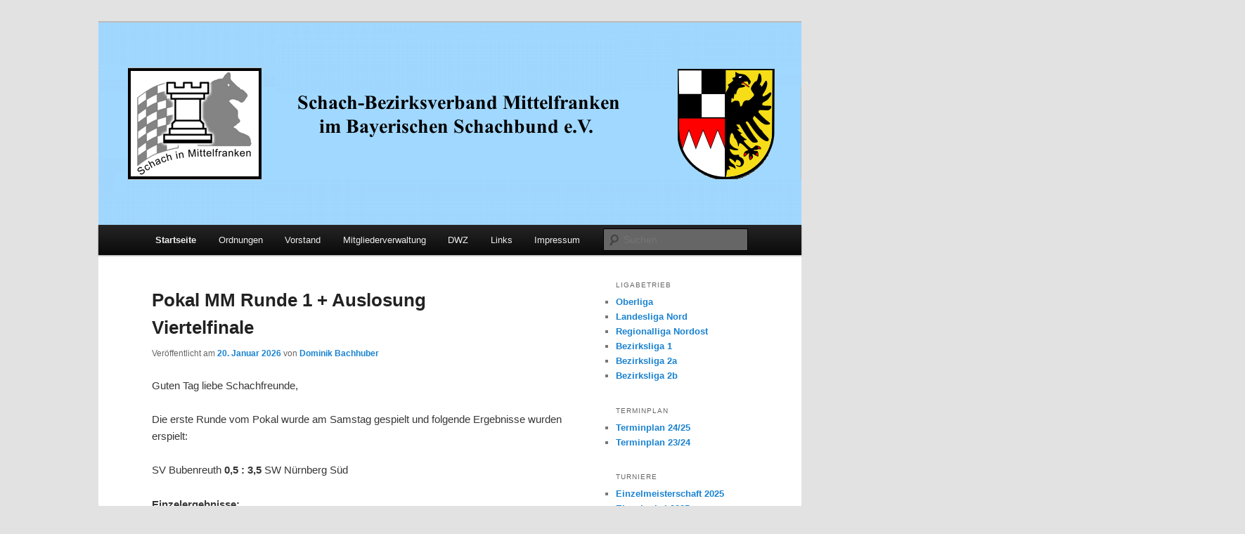

--- FILE ---
content_type: text/html; charset=UTF-8
request_url: http://schachbezirk-mittelfranken.de/
body_size: 16747
content:
<!DOCTYPE html>
<html lang="de">
<head>
<meta charset="UTF-8" />
<meta name="viewport" content="width=device-width, initial-scale=1.0" />
<title>
Schachbezirk Mittelfranken | &#8230; im Bayerischen Schachund e.V.	</title>
<link rel="profile" href="https://gmpg.org/xfn/11" />
<link rel="stylesheet" type="text/css" media="all" href="http://schachbezirk-mittelfranken.de/wp-content/themes/twentyeleven/style.css?ver=20251202" />
<link rel="pingback" href="http://schachbezirk-mittelfranken.de/xmlrpc.php">
<meta name='robots' content='max-image-preview:large' />
<link rel="alternate" type="application/rss+xml" title="Schachbezirk Mittelfranken &raquo; Feed" href="http://schachbezirk-mittelfranken.de/?feed=rss2" />
<link rel="alternate" type="application/rss+xml" title="Schachbezirk Mittelfranken &raquo; Kommentar-Feed" href="http://schachbezirk-mittelfranken.de/?feed=comments-rss2" />
<style id='wp-img-auto-sizes-contain-inline-css' type='text/css'>
img:is([sizes=auto i],[sizes^="auto," i]){contain-intrinsic-size:3000px 1500px}
/*# sourceURL=wp-img-auto-sizes-contain-inline-css */
</style>
<style id='wp-emoji-styles-inline-css' type='text/css'>

	img.wp-smiley, img.emoji {
		display: inline !important;
		border: none !important;
		box-shadow: none !important;
		height: 1em !important;
		width: 1em !important;
		margin: 0 0.07em !important;
		vertical-align: -0.1em !important;
		background: none !important;
		padding: 0 !important;
	}
/*# sourceURL=wp-emoji-styles-inline-css */
</style>
<style id='wp-block-library-inline-css' type='text/css'>
:root{--wp-block-synced-color:#7a00df;--wp-block-synced-color--rgb:122,0,223;--wp-bound-block-color:var(--wp-block-synced-color);--wp-editor-canvas-background:#ddd;--wp-admin-theme-color:#007cba;--wp-admin-theme-color--rgb:0,124,186;--wp-admin-theme-color-darker-10:#006ba1;--wp-admin-theme-color-darker-10--rgb:0,107,160.5;--wp-admin-theme-color-darker-20:#005a87;--wp-admin-theme-color-darker-20--rgb:0,90,135;--wp-admin-border-width-focus:2px}@media (min-resolution:192dpi){:root{--wp-admin-border-width-focus:1.5px}}.wp-element-button{cursor:pointer}:root .has-very-light-gray-background-color{background-color:#eee}:root .has-very-dark-gray-background-color{background-color:#313131}:root .has-very-light-gray-color{color:#eee}:root .has-very-dark-gray-color{color:#313131}:root .has-vivid-green-cyan-to-vivid-cyan-blue-gradient-background{background:linear-gradient(135deg,#00d084,#0693e3)}:root .has-purple-crush-gradient-background{background:linear-gradient(135deg,#34e2e4,#4721fb 50%,#ab1dfe)}:root .has-hazy-dawn-gradient-background{background:linear-gradient(135deg,#faaca8,#dad0ec)}:root .has-subdued-olive-gradient-background{background:linear-gradient(135deg,#fafae1,#67a671)}:root .has-atomic-cream-gradient-background{background:linear-gradient(135deg,#fdd79a,#004a59)}:root .has-nightshade-gradient-background{background:linear-gradient(135deg,#330968,#31cdcf)}:root .has-midnight-gradient-background{background:linear-gradient(135deg,#020381,#2874fc)}:root{--wp--preset--font-size--normal:16px;--wp--preset--font-size--huge:42px}.has-regular-font-size{font-size:1em}.has-larger-font-size{font-size:2.625em}.has-normal-font-size{font-size:var(--wp--preset--font-size--normal)}.has-huge-font-size{font-size:var(--wp--preset--font-size--huge)}.has-text-align-center{text-align:center}.has-text-align-left{text-align:left}.has-text-align-right{text-align:right}.has-fit-text{white-space:nowrap!important}#end-resizable-editor-section{display:none}.aligncenter{clear:both}.items-justified-left{justify-content:flex-start}.items-justified-center{justify-content:center}.items-justified-right{justify-content:flex-end}.items-justified-space-between{justify-content:space-between}.screen-reader-text{border:0;clip-path:inset(50%);height:1px;margin:-1px;overflow:hidden;padding:0;position:absolute;width:1px;word-wrap:normal!important}.screen-reader-text:focus{background-color:#ddd;clip-path:none;color:#444;display:block;font-size:1em;height:auto;left:5px;line-height:normal;padding:15px 23px 14px;text-decoration:none;top:5px;width:auto;z-index:100000}html :where(.has-border-color){border-style:solid}html :where([style*=border-top-color]){border-top-style:solid}html :where([style*=border-right-color]){border-right-style:solid}html :where([style*=border-bottom-color]){border-bottom-style:solid}html :where([style*=border-left-color]){border-left-style:solid}html :where([style*=border-width]){border-style:solid}html :where([style*=border-top-width]){border-top-style:solid}html :where([style*=border-right-width]){border-right-style:solid}html :where([style*=border-bottom-width]){border-bottom-style:solid}html :where([style*=border-left-width]){border-left-style:solid}html :where(img[class*=wp-image-]){height:auto;max-width:100%}:where(figure){margin:0 0 1em}html :where(.is-position-sticky){--wp-admin--admin-bar--position-offset:var(--wp-admin--admin-bar--height,0px)}@media screen and (max-width:600px){html :where(.is-position-sticky){--wp-admin--admin-bar--position-offset:0px}}

/*# sourceURL=wp-block-library-inline-css */
</style><style id='global-styles-inline-css' type='text/css'>
:root{--wp--preset--aspect-ratio--square: 1;--wp--preset--aspect-ratio--4-3: 4/3;--wp--preset--aspect-ratio--3-4: 3/4;--wp--preset--aspect-ratio--3-2: 3/2;--wp--preset--aspect-ratio--2-3: 2/3;--wp--preset--aspect-ratio--16-9: 16/9;--wp--preset--aspect-ratio--9-16: 9/16;--wp--preset--color--black: #000;--wp--preset--color--cyan-bluish-gray: #abb8c3;--wp--preset--color--white: #fff;--wp--preset--color--pale-pink: #f78da7;--wp--preset--color--vivid-red: #cf2e2e;--wp--preset--color--luminous-vivid-orange: #ff6900;--wp--preset--color--luminous-vivid-amber: #fcb900;--wp--preset--color--light-green-cyan: #7bdcb5;--wp--preset--color--vivid-green-cyan: #00d084;--wp--preset--color--pale-cyan-blue: #8ed1fc;--wp--preset--color--vivid-cyan-blue: #0693e3;--wp--preset--color--vivid-purple: #9b51e0;--wp--preset--color--blue: #1982d1;--wp--preset--color--dark-gray: #373737;--wp--preset--color--medium-gray: #666;--wp--preset--color--light-gray: #e2e2e2;--wp--preset--gradient--vivid-cyan-blue-to-vivid-purple: linear-gradient(135deg,rgb(6,147,227) 0%,rgb(155,81,224) 100%);--wp--preset--gradient--light-green-cyan-to-vivid-green-cyan: linear-gradient(135deg,rgb(122,220,180) 0%,rgb(0,208,130) 100%);--wp--preset--gradient--luminous-vivid-amber-to-luminous-vivid-orange: linear-gradient(135deg,rgb(252,185,0) 0%,rgb(255,105,0) 100%);--wp--preset--gradient--luminous-vivid-orange-to-vivid-red: linear-gradient(135deg,rgb(255,105,0) 0%,rgb(207,46,46) 100%);--wp--preset--gradient--very-light-gray-to-cyan-bluish-gray: linear-gradient(135deg,rgb(238,238,238) 0%,rgb(169,184,195) 100%);--wp--preset--gradient--cool-to-warm-spectrum: linear-gradient(135deg,rgb(74,234,220) 0%,rgb(151,120,209) 20%,rgb(207,42,186) 40%,rgb(238,44,130) 60%,rgb(251,105,98) 80%,rgb(254,248,76) 100%);--wp--preset--gradient--blush-light-purple: linear-gradient(135deg,rgb(255,206,236) 0%,rgb(152,150,240) 100%);--wp--preset--gradient--blush-bordeaux: linear-gradient(135deg,rgb(254,205,165) 0%,rgb(254,45,45) 50%,rgb(107,0,62) 100%);--wp--preset--gradient--luminous-dusk: linear-gradient(135deg,rgb(255,203,112) 0%,rgb(199,81,192) 50%,rgb(65,88,208) 100%);--wp--preset--gradient--pale-ocean: linear-gradient(135deg,rgb(255,245,203) 0%,rgb(182,227,212) 50%,rgb(51,167,181) 100%);--wp--preset--gradient--electric-grass: linear-gradient(135deg,rgb(202,248,128) 0%,rgb(113,206,126) 100%);--wp--preset--gradient--midnight: linear-gradient(135deg,rgb(2,3,129) 0%,rgb(40,116,252) 100%);--wp--preset--font-size--small: 13px;--wp--preset--font-size--medium: 20px;--wp--preset--font-size--large: 36px;--wp--preset--font-size--x-large: 42px;--wp--preset--spacing--20: 0.44rem;--wp--preset--spacing--30: 0.67rem;--wp--preset--spacing--40: 1rem;--wp--preset--spacing--50: 1.5rem;--wp--preset--spacing--60: 2.25rem;--wp--preset--spacing--70: 3.38rem;--wp--preset--spacing--80: 5.06rem;--wp--preset--shadow--natural: 6px 6px 9px rgba(0, 0, 0, 0.2);--wp--preset--shadow--deep: 12px 12px 50px rgba(0, 0, 0, 0.4);--wp--preset--shadow--sharp: 6px 6px 0px rgba(0, 0, 0, 0.2);--wp--preset--shadow--outlined: 6px 6px 0px -3px rgb(255, 255, 255), 6px 6px rgb(0, 0, 0);--wp--preset--shadow--crisp: 6px 6px 0px rgb(0, 0, 0);}:where(.is-layout-flex){gap: 0.5em;}:where(.is-layout-grid){gap: 0.5em;}body .is-layout-flex{display: flex;}.is-layout-flex{flex-wrap: wrap;align-items: center;}.is-layout-flex > :is(*, div){margin: 0;}body .is-layout-grid{display: grid;}.is-layout-grid > :is(*, div){margin: 0;}:where(.wp-block-columns.is-layout-flex){gap: 2em;}:where(.wp-block-columns.is-layout-grid){gap: 2em;}:where(.wp-block-post-template.is-layout-flex){gap: 1.25em;}:where(.wp-block-post-template.is-layout-grid){gap: 1.25em;}.has-black-color{color: var(--wp--preset--color--black) !important;}.has-cyan-bluish-gray-color{color: var(--wp--preset--color--cyan-bluish-gray) !important;}.has-white-color{color: var(--wp--preset--color--white) !important;}.has-pale-pink-color{color: var(--wp--preset--color--pale-pink) !important;}.has-vivid-red-color{color: var(--wp--preset--color--vivid-red) !important;}.has-luminous-vivid-orange-color{color: var(--wp--preset--color--luminous-vivid-orange) !important;}.has-luminous-vivid-amber-color{color: var(--wp--preset--color--luminous-vivid-amber) !important;}.has-light-green-cyan-color{color: var(--wp--preset--color--light-green-cyan) !important;}.has-vivid-green-cyan-color{color: var(--wp--preset--color--vivid-green-cyan) !important;}.has-pale-cyan-blue-color{color: var(--wp--preset--color--pale-cyan-blue) !important;}.has-vivid-cyan-blue-color{color: var(--wp--preset--color--vivid-cyan-blue) !important;}.has-vivid-purple-color{color: var(--wp--preset--color--vivid-purple) !important;}.has-black-background-color{background-color: var(--wp--preset--color--black) !important;}.has-cyan-bluish-gray-background-color{background-color: var(--wp--preset--color--cyan-bluish-gray) !important;}.has-white-background-color{background-color: var(--wp--preset--color--white) !important;}.has-pale-pink-background-color{background-color: var(--wp--preset--color--pale-pink) !important;}.has-vivid-red-background-color{background-color: var(--wp--preset--color--vivid-red) !important;}.has-luminous-vivid-orange-background-color{background-color: var(--wp--preset--color--luminous-vivid-orange) !important;}.has-luminous-vivid-amber-background-color{background-color: var(--wp--preset--color--luminous-vivid-amber) !important;}.has-light-green-cyan-background-color{background-color: var(--wp--preset--color--light-green-cyan) !important;}.has-vivid-green-cyan-background-color{background-color: var(--wp--preset--color--vivid-green-cyan) !important;}.has-pale-cyan-blue-background-color{background-color: var(--wp--preset--color--pale-cyan-blue) !important;}.has-vivid-cyan-blue-background-color{background-color: var(--wp--preset--color--vivid-cyan-blue) !important;}.has-vivid-purple-background-color{background-color: var(--wp--preset--color--vivid-purple) !important;}.has-black-border-color{border-color: var(--wp--preset--color--black) !important;}.has-cyan-bluish-gray-border-color{border-color: var(--wp--preset--color--cyan-bluish-gray) !important;}.has-white-border-color{border-color: var(--wp--preset--color--white) !important;}.has-pale-pink-border-color{border-color: var(--wp--preset--color--pale-pink) !important;}.has-vivid-red-border-color{border-color: var(--wp--preset--color--vivid-red) !important;}.has-luminous-vivid-orange-border-color{border-color: var(--wp--preset--color--luminous-vivid-orange) !important;}.has-luminous-vivid-amber-border-color{border-color: var(--wp--preset--color--luminous-vivid-amber) !important;}.has-light-green-cyan-border-color{border-color: var(--wp--preset--color--light-green-cyan) !important;}.has-vivid-green-cyan-border-color{border-color: var(--wp--preset--color--vivid-green-cyan) !important;}.has-pale-cyan-blue-border-color{border-color: var(--wp--preset--color--pale-cyan-blue) !important;}.has-vivid-cyan-blue-border-color{border-color: var(--wp--preset--color--vivid-cyan-blue) !important;}.has-vivid-purple-border-color{border-color: var(--wp--preset--color--vivid-purple) !important;}.has-vivid-cyan-blue-to-vivid-purple-gradient-background{background: var(--wp--preset--gradient--vivid-cyan-blue-to-vivid-purple) !important;}.has-light-green-cyan-to-vivid-green-cyan-gradient-background{background: var(--wp--preset--gradient--light-green-cyan-to-vivid-green-cyan) !important;}.has-luminous-vivid-amber-to-luminous-vivid-orange-gradient-background{background: var(--wp--preset--gradient--luminous-vivid-amber-to-luminous-vivid-orange) !important;}.has-luminous-vivid-orange-to-vivid-red-gradient-background{background: var(--wp--preset--gradient--luminous-vivid-orange-to-vivid-red) !important;}.has-very-light-gray-to-cyan-bluish-gray-gradient-background{background: var(--wp--preset--gradient--very-light-gray-to-cyan-bluish-gray) !important;}.has-cool-to-warm-spectrum-gradient-background{background: var(--wp--preset--gradient--cool-to-warm-spectrum) !important;}.has-blush-light-purple-gradient-background{background: var(--wp--preset--gradient--blush-light-purple) !important;}.has-blush-bordeaux-gradient-background{background: var(--wp--preset--gradient--blush-bordeaux) !important;}.has-luminous-dusk-gradient-background{background: var(--wp--preset--gradient--luminous-dusk) !important;}.has-pale-ocean-gradient-background{background: var(--wp--preset--gradient--pale-ocean) !important;}.has-electric-grass-gradient-background{background: var(--wp--preset--gradient--electric-grass) !important;}.has-midnight-gradient-background{background: var(--wp--preset--gradient--midnight) !important;}.has-small-font-size{font-size: var(--wp--preset--font-size--small) !important;}.has-medium-font-size{font-size: var(--wp--preset--font-size--medium) !important;}.has-large-font-size{font-size: var(--wp--preset--font-size--large) !important;}.has-x-large-font-size{font-size: var(--wp--preset--font-size--x-large) !important;}
/*# sourceURL=global-styles-inline-css */
</style>

<style id='classic-theme-styles-inline-css' type='text/css'>
/*! This file is auto-generated */
.wp-block-button__link{color:#fff;background-color:#32373c;border-radius:9999px;box-shadow:none;text-decoration:none;padding:calc(.667em + 2px) calc(1.333em + 2px);font-size:1.125em}.wp-block-file__button{background:#32373c;color:#fff;text-decoration:none}
/*# sourceURL=/wp-includes/css/classic-themes.min.css */
</style>
<link rel='stylesheet' id='twentyeleven-block-style-css' href='http://schachbezirk-mittelfranken.de/wp-content/themes/twentyeleven/blocks.css?ver=20240703' type='text/css' media='all' />
<link rel="https://api.w.org/" href="http://schachbezirk-mittelfranken.de/index.php?rest_route=/" /><link rel="EditURI" type="application/rsd+xml" title="RSD" href="http://schachbezirk-mittelfranken.de/xmlrpc.php?rsd" />
<meta name="generator" content="WordPress 6.9" />
		<style type="text/css" id="twentyeleven-header-css">
				#site-title,
		#site-description {
			position: absolute;
			clip-path: inset(50%);
		}
				</style>
		</head>

<body class="home blog wp-embed-responsive wp-theme-twentyeleven two-column right-sidebar">
<div class="skip-link"><a class="assistive-text" href="#content">Zum primären Inhalt springen</a></div><div class="skip-link"><a class="assistive-text" href="#secondary">Zum sekundären Inhalt springen</a></div><div id="page" class="hfeed">
	<header id="branding">
			<hgroup>
									<h1 id="site-title"><span><a href="http://schachbezirk-mittelfranken.de/" rel="home" aria-current="page">Schachbezirk Mittelfranken</a></span></h1>
										<h2 id="site-description">&#8230; im Bayerischen Schachund e.V.</h2>
							</hgroup>

						<a href="http://schachbezirk-mittelfranken.de/" rel="home" aria-current="page">
				<img src="http://schachbezirk-mittelfranken.de/wp-content/uploads/2015/02/Mfr-Balken-logo2015C.png" width="1000" height="288" alt="Schachbezirk Mittelfranken" srcset="http://schachbezirk-mittelfranken.de/wp-content/uploads/2015/02/Mfr-Balken-logo2015C.png 1000w, http://schachbezirk-mittelfranken.de/wp-content/uploads/2015/02/Mfr-Balken-logo2015C-300x86.png 300w, http://schachbezirk-mittelfranken.de/wp-content/uploads/2015/02/Mfr-Balken-logo2015C-500x144.png 500w" sizes="(max-width: 1000px) 100vw, 1000px" decoding="async" fetchpriority="high" />			</a>
			
						<div class="only-search with-image">
					<form method="get" id="searchform" action="http://schachbezirk-mittelfranken.de/">
		<label for="s" class="assistive-text">Suchen</label>
		<input type="text" class="field" name="s" id="s" placeholder="Suchen" />
		<input type="submit" class="submit" name="submit" id="searchsubmit" value="Suchen" />
	</form>
			</div>
				
			<nav id="access">
				<h3 class="assistive-text">Hauptmenü</h3>
				<div class="menu-obennavi-container"><ul id="menu-obennavi" class="menu"><li id="menu-item-432" class="menu-item menu-item-type-custom menu-item-object-custom current-menu-item current_page_item menu-item-home menu-item-432"><a href="http://schachbezirk-mittelfranken.de/" aria-current="page">Startseite</a></li>
<li id="menu-item-460" class="menu-item menu-item-type-post_type menu-item-object-page menu-item-460"><a href="http://schachbezirk-mittelfranken.de/?page_id=456">Ordnungen</a></li>
<li id="menu-item-461" class="menu-item menu-item-type-post_type menu-item-object-page menu-item-461"><a href="http://schachbezirk-mittelfranken.de/?page_id=442">Vorstand</a></li>
<li id="menu-item-462" class="menu-item menu-item-type-post_type menu-item-object-page menu-item-462"><a href="http://schachbezirk-mittelfranken.de/?page_id=350">Mitgliederverwaltung</a></li>
<li id="menu-item-463" class="menu-item menu-item-type-post_type menu-item-object-page menu-item-463"><a href="http://schachbezirk-mittelfranken.de/?page_id=439">DWZ</a></li>
<li id="menu-item-464" class="menu-item menu-item-type-post_type menu-item-object-page menu-item-464"><a href="http://schachbezirk-mittelfranken.de/?page_id=447">Links</a></li>
<li id="menu-item-465" class="menu-item menu-item-type-post_type menu-item-object-page menu-item-465"><a href="http://schachbezirk-mittelfranken.de/?page_id=436">Impressum</a></li>
</ul></div>			</nav><!-- #access -->
	</header><!-- #branding -->


	<div id="main">

		<div id="primary">
			<div id="content" role="main">

			
							<nav id="nav-above">
				<h3 class="assistive-text">Beitragsnavigation</h3>
									<div class="nav-previous"><a href="http://schachbezirk-mittelfranken.de/?paged=2" ><span class="meta-nav">&larr;</span> Ältere Beiträge</a></div>
				
							</nav><!-- #nav-above -->
			
				
					
	<article id="post-7910" class="post-7910 post type-post status-publish format-standard hentry category-allgemein">
		<header class="entry-header">
						<h1 class="entry-title"><a href="http://schachbezirk-mittelfranken.de/?p=7910" rel="bookmark">Pokal MM Runde 1 + Auslosung Viertelfinale</a></h1>
			
						<div class="entry-meta">
				<span class="sep">Veröffentlicht am </span><a href="http://schachbezirk-mittelfranken.de/?p=7910" title="12:00" rel="bookmark"><time class="entry-date" datetime="2026-01-20T12:00:00+00:00">20. Januar 2026</time></a><span class="by-author"> <span class="sep"> von </span> <span class="author vcard"><a class="url fn n" href="http://schachbezirk-mittelfranken.de/?author=19" title="Alle Beiträge von Dominik Bachhuber anzeigen" rel="author">Dominik Bachhuber</a></span></span>			</div><!-- .entry-meta -->
			
					</header><!-- .entry-header -->

				<div class="entry-content">
			<p>Guten Tag liebe Schachfreunde,</p>
<p>Die erste Runde vom Pokal wurde am Samstag gespielt und folgende Ergebnisse wurden erspielt:</p>
<p>SV Bubenreuth <strong>0,5 : 3,5</strong> SW Nürnberg Süd</p>
<p><strong>Einzelergebnisse:</strong><br />
Handl, Johannes &#8211; Ratushnyi, Viktor <strong>0-1</strong><br />
Dr. Löllmann, Heiner &#8211; Saathoff, Richard <strong>0,5-0,5</strong><br />
Ackermann, Klaus &#8211; Kanweski, Josef <strong>0-1</strong><br />
Bobzin, Johannes &#8211; Luther, Helmut <strong>0-1</strong></p>
<p>Spvgg Zabo-Eintracht <strong>0,5 : 3,5</strong> SC Noris Tarrasch Nürnberg</p>
<p><strong>Einzelergebnisse:</strong><br />
Engel, David &#8211; Mohylnyi, Stepan <strong>0-1</strong><br />
Brenner, Christian &#8211; Lemba, Albert <strong>0-1</strong><br />
Schlötterer, Hermann &#8211; Deschler, Arne <strong>0-1</strong><br />
Wittmann, Paul &#8211; Himonakis, Michael <strong>0,5-0,5</strong></p>
<p>SG Fürth <strong>3 : 1</strong> SK Nürnberg 1911</p>
<p><strong>Einzelergebnisse:</strong><br />
Bildt, Maximilian &#8211; Papst, Arthur <strong>1-0</strong><br />
Rosenboom, Niko &#8211; Duong, Ba Duc <strong>1-0</strong><br />
Eber, Fabian &#8211; Scherich, Anton <strong>0-1</strong><br />
Gewandow, Narek &#8211; Cervenca, Juraj <strong>1-0</strong></p>
<p>&nbsp;</p>
<p>Somit stehen nun alle 8 Teilnehmer für das Viertelfinale am 28.02.2026 fest und hier die Paarungen, die per Los ermittelt wurden:</p>
<p>SC Uttenreuth : SG Fürth</p>
<p>SC Postbauer-Heng : SC Noris-Tarrasch</p>
<p>SC JÄKLECHEMIE : SK Schwanstetten</p>
<p>SW Nürnberg Süd : SC Heideck-Hilpoltstein</p>
<p>Der Spielort ist zum aktuellen Zeitpunkt noch nicht bekannt &#8211; aber ich will ihn bis Ende dieser Woche noch verkünden! Info folgt 🙂</p>
<p>Beste Grüße,<br />
Dominik Bachhuber<br />
1. Spielleiter Mittelfranken</p>
					</div><!-- .entry-content -->
		
		<footer class="entry-meta">
			
										<span class="cat-links">
					<span class="entry-utility-prep entry-utility-prep-cat-links">Veröffentlicht unter</span> <a href="http://schachbezirk-mittelfranken.de/?cat=1" rel="category">Allgemein</a>			</span>
							
										
			
					</footer><!-- .entry-meta -->
	</article><!-- #post-7910 -->

				
					
	<article id="post-7903" class="post-7903 post type-post status-publish format-standard hentry category-allgemein">
		<header class="entry-header">
						<h1 class="entry-title"><a href="http://schachbezirk-mittelfranken.de/?p=7903" rel="bookmark">Mittelfränkischer Einzelpokal (Ausschreibung)</a></h1>
			
						<div class="entry-meta">
				<span class="sep">Veröffentlicht am </span><a href="http://schachbezirk-mittelfranken.de/?p=7903" title="10:24" rel="bookmark"><time class="entry-date" datetime="2026-01-20T10:24:02+00:00">20. Januar 2026</time></a><span class="by-author"> <span class="sep"> von </span> <span class="author vcard"><a class="url fn n" href="http://schachbezirk-mittelfranken.de/?author=18" title="Alle Beiträge von Wolfgang Fiedler anzeigen" rel="author">Wolfgang Fiedler</a></span></span>			</div><!-- .entry-meta -->
			
					</header><!-- .entry-header -->

				<div class="entry-content">
			<p>Hallo zusammen, alle die gerne Dähnepokal spielen wollen können sich ab sofort anmelden bei fiedlerw@t-online.de.<br />
Name, Vorname, Verein, Mail und Telefon.</p>
<p><strong>Termin: Anmeldung bis 31.01.2026</strong></p>
<p>Mitspielen dürfen alle in Mittefranken gemeldete Spieler und Spielerinnen, je nach Teilnehmerzahl lose ich am 1. Februar die erste Runde aus.</p>
<p><strong>Modi:  Zeit 90/30/30<br />
KO System Sieger kommt weiter,<br />
wenn remis Blitz 3min/2sek bis zur Entscheidung</strong></p>
<p>Wolfgang Fiedler</p>
<p>(2. Bezirksspielleiter)</p>
<p>&nbsp;</p>
<p>&nbsp;</p>
					</div><!-- .entry-content -->
		
		<footer class="entry-meta">
			
										<span class="cat-links">
					<span class="entry-utility-prep entry-utility-prep-cat-links">Veröffentlicht unter</span> <a href="http://schachbezirk-mittelfranken.de/?cat=1" rel="category">Allgemein</a>			</span>
							
										
			
					</footer><!-- .entry-meta -->
	</article><!-- #post-7903 -->

				
					
	<article id="post-7900" class="post-7900 post type-post status-publish format-standard hentry category-allgemein">
		<header class="entry-header">
						<h1 class="entry-title"><a href="http://schachbezirk-mittelfranken.de/?p=7900" rel="bookmark">Termininput 2.Spielleiter</a></h1>
			
						<div class="entry-meta">
				<span class="sep">Veröffentlicht am </span><a href="http://schachbezirk-mittelfranken.de/?p=7900" title="09:54" rel="bookmark"><time class="entry-date" datetime="2026-01-20T09:54:12+00:00">20. Januar 2026</time></a><span class="by-author"> <span class="sep"> von </span> <span class="author vcard"><a class="url fn n" href="http://schachbezirk-mittelfranken.de/?author=18" title="Alle Beiträge von Wolfgang Fiedler anzeigen" rel="author">Wolfgang Fiedler</a></span></span>			</div><!-- .entry-meta -->
			
					</header><!-- .entry-header -->

				<div class="entry-content">
			<p><a href="http://schachbezirk-mittelfranken.de/wp-content/uploads/2026/01/260112_Bezirk.xlsx">260112_Bezirk</a></p>
<table width="732">
<tbody>
<tr>
<td width="183">was</td>
<td width="183">wo</td>
<td width="183">mfr</td>
<td width="183">bay</td>
</tr>
<tr>
<td>Dähnepokal Einzel</td>
<td>beliebig, Anmeldung 31.01</td>
<td>Start 01.02.2026</td>
<td width="183">25.07.2025  (EM)                                                                                                                                                                                                                                                                                                                       26.07. (MS)</td>
</tr>
<tr>
<td>Blitz EM</td>
<td>SW Nbg Süd</td>
<td>31.03.2025</td>
<td>19.04.2026</td>
</tr>
<tr>
<td>Blitz MM</td>
<td>Erlangen-Uttenreuth</td>
<td>07.03.2026</td>
<td>15.03.2026</td>
</tr>
<tr>
<td>Schnellschach EM</td>
<td>SW Nürnberg Süd</td>
<td>09.05.2026</td>
<td width="183">16.05/17.05.2026                                                                                              Dinkelsbühl</td>
</tr>
<tr>
<td>Schnellschach MM</td>
<td>Erlangen-Uttenreuth</td>
<td>19.09.2026</td>
<td>26.09/27.09.2026</td>
</tr>
</tbody>
</table>
					</div><!-- .entry-content -->
		
		<footer class="entry-meta">
			
										<span class="cat-links">
					<span class="entry-utility-prep entry-utility-prep-cat-links">Veröffentlicht unter</span> <a href="http://schachbezirk-mittelfranken.de/?cat=1" rel="category">Allgemein</a>			</span>
							
										
			
					</footer><!-- .entry-meta -->
	</article><!-- #post-7900 -->

				
					
	<article id="post-7888" class="post-7888 post type-post status-publish format-standard hentry category-allgemein">
		<header class="entry-header">
						<h1 class="entry-title"><a href="http://schachbezirk-mittelfranken.de/?p=7888" rel="bookmark">Ausschreibung Pokal MM &#8211; Auslosung Runde 1</a></h1>
			
						<div class="entry-meta">
				<span class="sep">Veröffentlicht am </span><a href="http://schachbezirk-mittelfranken.de/?p=7888" title="16:32" rel="bookmark"><time class="entry-date" datetime="2025-12-14T16:32:10+00:00">14. Dezember 2025</time></a><span class="by-author"> <span class="sep"> von </span> <span class="author vcard"><a class="url fn n" href="http://schachbezirk-mittelfranken.de/?author=19" title="Alle Beiträge von Dominik Bachhuber anzeigen" rel="author">Dominik Bachhuber</a></span></span>			</div><!-- .entry-meta -->
			
					</header><!-- .entry-header -->

				<div class="entry-content">
			<p>Guten Tag liebe Schachfreunde!</p>
<p>&nbsp;</p>
<p>Hier seht ihr die Ausschreibung zur Pokal MM 2025/26:</p>
<p><a href="http://schachbezirk-mittelfranken.de/wp-content/uploads/2025/12/Ausschreibung-Pokal-MM-2025-2026.pdf">Ausschreibung Pokal MM 2025-2026</a></p>
<p>Bitte meldet euch bis zum 10.01.2026 <a href="mailto:dbachhuber93@gmail.com?subject=Anmeldung%20Pokal%20MM%202025/26&amp;body=Hallo%20Dominik,%0A%0AVereinsname:%0AMannschaftsf%C3%BChrer:%0ASpiellokal:%0AAusrichtung%20am%2028.02.2026:">auf elektronischem Weg</a> bei mir an!<br />
Ich freue mich auf große Beteiligung!</p>
<p>Folgende Mannschaften haben sich bei mir angemeldet:</p>
<p>SC Uttenreuth<br />
SC JÄKLECHEMIE Talente Franken e.V.<br />
SG Fürth<br />
SC Postbauer-Heng<br />
SV Bubenreuth<br />
SK Schwanstetten 79 e.V.<br />
Spvgg Zabo-Eintracht<br />
SW Nürnberg Süd<br />
SC Heideck Hilpoltstein<br />
SK Nürnberg 1911<br />
SC Noris Tarrasch Nürnberg</p>
<p>Damit haben wir sogar 11 Mannschaften, die sich für den Pokal angemeldet haben!<br />
Vielen Dank schonmal für die gute Beteiligung 🙂</p>
<p>Für das Viertel + Halbfinale am 28.02.2026 können sich jedoch nur 8 Mannschaften qualifizieren.<br />
Nach einem entsprechenden Losentscheid (die bestplatzierten Mannschaften aus dem Vorjahr erhalten spielfrei, wenn möglich) ergeben sich folgende Paarungen für die 1. Runde am 17.01.2026:</p>
<p>SC Uttenreuth : spielfrei<br />
SC Postbauer-Heng : spielfrei<br />
SC JÄKLECHEMIE Talente Franken e.V. : spielfrei<br />
SC Heideck-Hilpoltstein : spielfrei<br />
SK Schwanstetten : spielfrei</p>
<p>SV Bubenreuth : SW Nürnberg Süd</p>
<p>Spvgg Zabo-Eintracht : SC Noris Tarrasch Nürnberg</p>
<p>SG Fürth : SK Nürnberg 1911</p>
<p>&nbsp;</p>
<p>Es erfolgen Mails an die betreffenden Mannschaften!<br />
Ich wünsche allen Mannschaften viel Erfolg und einen fairen Spielverlauf!</p>
<p>&nbsp;</p>
<p>Beste Grüße,<br />
Dominik Bachhuber<br />
1. Spielleiter Mittelfranken</p>
					</div><!-- .entry-content -->
		
		<footer class="entry-meta">
			
										<span class="cat-links">
					<span class="entry-utility-prep entry-utility-prep-cat-links">Veröffentlicht unter</span> <a href="http://schachbezirk-mittelfranken.de/?cat=1" rel="category">Allgemein</a>			</span>
							
										
			
					</footer><!-- .entry-meta -->
	</article><!-- #post-7888 -->

				
					
	<article id="post-7884" class="post-7884 post type-post status-publish format-standard hentry category-allgemein">
		<header class="entry-header">
						<h1 class="entry-title"><a href="http://schachbezirk-mittelfranken.de/?p=7884" rel="bookmark">Senioreninput für den Terminkalender 2026</a></h1>
			
						<div class="entry-meta">
				<span class="sep">Veröffentlicht am </span><a href="http://schachbezirk-mittelfranken.de/?p=7884" title="10:41" rel="bookmark"><time class="entry-date" datetime="2025-12-13T10:41:48+00:00">13. Dezember 2025</time></a><span class="by-author"> <span class="sep"> von </span> <span class="author vcard"><a class="url fn n" href="http://schachbezirk-mittelfranken.de/?author=18" title="Alle Beiträge von Wolfgang Fiedler anzeigen" rel="author">Wolfgang Fiedler</a></span></span>			</div><!-- .entry-meta -->
			
					</header><!-- .entry-header -->

				<div class="entry-content">
			<p>Binzer Seniorenfrühling 2026, Binz zu kalt im Winter, jetzt den Frühling an der Ostsee genießen.  <strong>11.04 bis 19.04.2026</strong></p>
<p><a href="http://schachbezirk-mittelfranken.de/wp-content/uploads/2025/12/AS_Binzer-Fruehling2026.pdf">AS_Binzer Frühling2026</a></p>
<p>Onlineanmeldung hier:   <a href="https://xn--1-binzer-seniorenfrhling-2026-3bd.schachwofi.de/">https://xn--1-binzer-seniorenfrhling-2026-3bd.schachwofi.de/</a></p>
<p>______________________________________________________________________</p>
<p>Schachfestival Bad Soden Salmünster ab 50 Jahren</p>
<p><strong>11.06 bis 19.06.2026</p>
<p><a href="http://schachbezirk-mittelfranken.de/wp-content/uploads/2025/12/260611_0619__Ue65Nest_Bad-Soden-2026.pdf">260611_0619__Ü65Nest_Bad Soden 2026</a></p>
<p>chess-results:  <a href="https://s2.chess-results.com/tnr1296917.aspx?lan=0&amp;SNode=S0">https://s2.chess-results.com/tnr1296917.aspx?lan=0&amp;SNode=S0</a></strong></p>
<p>______________________________________________________________________</p>
<p>Schachfestival Bad Herrenalb 2026 (Baden-Württembergische Sen EM)</p>
<p><strong>26.06. bis 04.07.2026</p>
<p><a href="http://schachbezirk-mittelfranken.de/wp-content/uploads/2025/12/ASBadHerrenalb-2026.pdf">ASBadHerrenalb 2026</a></p>
<p>Onlineanmledung hier:<br />
<a href="https://staging-y.hosting209415.ae95a.netcup.net/BadHerrenalb2026/">https://staging-y.hosting209415.ae95a.netcup.net/BadHerrenalb2026/</a></strong></p>
<p>_____________________________________________________________________</p>
<p>Schachfestival Arber-Boma 2026  Open / Sen und Breitenschach</p>
<p><strong>01.08. bis 09.08.2026</strong></p>
<p><a href="http://schachbezirk-mittelfranken.de/wp-content/uploads/2025/12/Ausschreibung_Arber_Open_Sen_BST_2026_deutsch.pdf">Ausschreibung_Arber_Open_Sen_BST_2026_deutsch</a></p>
<p>Online Anmeldung hier:<br />
<a href="https://arber-boma-2026.schachwofi.de/">https://arber-boma-2026.schachwofi.de/</a></p>
<p>______________________________________________________________________</p>
<p>Schachfestival Bischofsgrün der einzige Luftkurort in Nordbayern.</p>
<p><strong>29.08. bis 06.09.2026</p>
<p><a href="http://schachbezirk-mittelfranken.de/wp-content/uploads/2025/12/AS-26.08.2026-Bischofsgruen.pdf">AS 26.08.2026 Bischofsgruen</a></p>
<p></strong>chess -results:  <a href="https://s3.chess-results.com/tnr1265023.aspx?lan=0&amp;SNode=S0">https://s3.chess-results.com/tnr1265023.aspx?lan=0&amp;SNode=S0</p>
<p></a>______________________________________________________________________Ü50 Ü60 Ü75 Senioren Schachfestival in Bad Soden Salmünster (Südhessen)<br />
<strong>02.11. bis 10.11.2026</p>
<p><a href="http://schachbezirk-mittelfranken.de/wp-content/uploads/2025/12/261102_BSS_Winter.pdf">261102_BSS_Winter</a></p>
<p></strong>online Anmeldung hier:</p>
<p><a href="https://bss-winter-2026.schachwofi.de/">https://bss-winter-2026.schachwofi.de/</a></p>
<p>___________________________________________________________________</p>
<p><strong>Binz 2026:  26,11, bis 04.12.2026 (IFA HotelBinz)</strong></p>
					</div><!-- .entry-content -->
		
		<footer class="entry-meta">
			
										<span class="cat-links">
					<span class="entry-utility-prep entry-utility-prep-cat-links">Veröffentlicht unter</span> <a href="http://schachbezirk-mittelfranken.de/?cat=1" rel="category">Allgemein</a>			</span>
							
										
			
					</footer><!-- .entry-meta -->
	</article><!-- #post-7884 -->

				
					
	<article id="post-7866" class="post-7866 post type-post status-publish format-standard hentry category-allgemein">
		<header class="entry-header">
						<h1 class="entry-title"><a href="http://schachbezirk-mittelfranken.de/?p=7866" rel="bookmark">SENIOREN: Büsum das einzige Seniorenturnier mit eingebautem Gezeitenwechsel</a></h1>
			
						<div class="entry-meta">
				<span class="sep">Veröffentlicht am </span><a href="http://schachbezirk-mittelfranken.de/?p=7866" title="07:57" rel="bookmark"><time class="entry-date" datetime="2025-10-20T07:57:38+00:00">20. Oktober 2025</time></a><span class="by-author"> <span class="sep"> von </span> <span class="author vcard"><a class="url fn n" href="http://schachbezirk-mittelfranken.de/?author=18" title="Alle Beiträge von Wolfgang Fiedler anzeigen" rel="author">Wolfgang Fiedler</a></span></span>			</div><!-- .entry-meta -->
			
					</header><!-- .entry-header -->

				<div class="entry-content">
			<p>Tatsächlich haben sich doch einige Mittelfranken an die Nordsee begeben und erreichten dort sogar die Preisränge.  Platz 6 für FM Dieter Seyb, CM Schatz Platz 7 und SF Walther durfte sich über Nestorenpreis und Ratingpreis freuen.</p>
<p><a href="http://osem-sh.de/">http://osem-sh.de/</a></p>
<p>&nbsp;</p>
<p><a href="http://schachbezirk-mittelfranken.de/wp-content/uploads/2025/10/IMG_20251010_165701.jpg"><img decoding="async" class="alignnone size-medium wp-image-7871" src="http://schachbezirk-mittelfranken.de/wp-content/uploads/2025/10/IMG_20251010_165701-225x300.jpg" alt="" width="225" height="300" srcset="http://schachbezirk-mittelfranken.de/wp-content/uploads/2025/10/IMG_20251010_165701-225x300.jpg 225w, http://schachbezirk-mittelfranken.de/wp-content/uploads/2025/10/IMG_20251010_165701-768x1024.jpg 768w, http://schachbezirk-mittelfranken.de/wp-content/uploads/2025/10/IMG_20251010_165701-1152x1536.jpg 1152w, http://schachbezirk-mittelfranken.de/wp-content/uploads/2025/10/IMG_20251010_165701-1536x2048.jpg 1536w, http://schachbezirk-mittelfranken.de/wp-content/uploads/2025/10/IMG_20251010_165701.jpg 1798w" sizes="(max-width: 225px) 100vw, 225px" /></a> <a href="http://schachbezirk-mittelfranken.de/wp-content/uploads/2025/10/IMG_20251010_162341.jpg"><img decoding="async" class="alignnone size-medium wp-image-7867" src="http://schachbezirk-mittelfranken.de/wp-content/uploads/2025/10/IMG_20251010_162341-300x225.jpg" alt="" width="300" height="225" srcset="http://schachbezirk-mittelfranken.de/wp-content/uploads/2025/10/IMG_20251010_162341-300x225.jpg 300w, http://schachbezirk-mittelfranken.de/wp-content/uploads/2025/10/IMG_20251010_162341-1024x768.jpg 1024w, http://schachbezirk-mittelfranken.de/wp-content/uploads/2025/10/IMG_20251010_162341-768x576.jpg 768w, http://schachbezirk-mittelfranken.de/wp-content/uploads/2025/10/IMG_20251010_162341-1536x1152.jpg 1536w, http://schachbezirk-mittelfranken.de/wp-content/uploads/2025/10/IMG_20251010_162341-400x300.jpg 400w, http://schachbezirk-mittelfranken.de/wp-content/uploads/2025/10/IMG_20251010_162341.jpg 1996w" sizes="(max-width: 300px) 100vw, 300px" /></a></p>
<p>FM Seyb</p>
<p><a href="http://schachbezirk-mittelfranken.de/wp-content/uploads/2025/10/IMG_20251010_162341.jpg"> </a> <a href="http://schachbezirk-mittelfranken.de/wp-content/uploads/2025/10/CM_Schatz_Platz-7.jpg"><img loading="lazy" decoding="async" class="alignnone size-medium wp-image-7868" src="http://schachbezirk-mittelfranken.de/wp-content/uploads/2025/10/CM_Schatz_Platz-7-225x300.jpg" alt="" width="225" height="300" srcset="http://schachbezirk-mittelfranken.de/wp-content/uploads/2025/10/CM_Schatz_Platz-7-225x300.jpg 225w, http://schachbezirk-mittelfranken.de/wp-content/uploads/2025/10/CM_Schatz_Platz-7-768x1024.jpg 768w, http://schachbezirk-mittelfranken.de/wp-content/uploads/2025/10/CM_Schatz_Platz-7-1152x1536.jpg 1152w, http://schachbezirk-mittelfranken.de/wp-content/uploads/2025/10/CM_Schatz_Platz-7.jpg 1500w" sizes="auto, (max-width: 225px) 100vw, 225px" /></a>  <a href="http://schachbezirk-mittelfranken.de/wp-content/uploads/2025/10/IMG_20251010_164620.jpg"><img loading="lazy" decoding="async" class="alignnone size-medium wp-image-7870" src="http://schachbezirk-mittelfranken.de/wp-content/uploads/2025/10/IMG_20251010_164620-300x225.jpg" alt="" width="300" height="225" srcset="http://schachbezirk-mittelfranken.de/wp-content/uploads/2025/10/IMG_20251010_164620-300x225.jpg 300w, http://schachbezirk-mittelfranken.de/wp-content/uploads/2025/10/IMG_20251010_164620-1024x768.jpg 1024w, http://schachbezirk-mittelfranken.de/wp-content/uploads/2025/10/IMG_20251010_164620-768x576.jpg 768w, http://schachbezirk-mittelfranken.de/wp-content/uploads/2025/10/IMG_20251010_164620-1536x1152.jpg 1536w, http://schachbezirk-mittelfranken.de/wp-content/uploads/2025/10/IMG_20251010_164620-2048x1536.jpg 2048w, http://schachbezirk-mittelfranken.de/wp-content/uploads/2025/10/IMG_20251010_164620-400x300.jpg 400w" sizes="auto, (max-width: 300px) 100vw, 300px" /></a></p>
<p>CM Schatz                                                            SF Walther</p>
<p><a href="http://schachbezirk-mittelfranken.de/wp-content/uploads/2025/10/IMG_20251010_163557.jpg"><img loading="lazy" decoding="async" class="alignnone size-medium wp-image-7869" src="http://schachbezirk-mittelfranken.de/wp-content/uploads/2025/10/IMG_20251010_163557-225x300.jpg" alt="" width="225" height="300" srcset="http://schachbezirk-mittelfranken.de/wp-content/uploads/2025/10/IMG_20251010_163557-225x300.jpg 225w, http://schachbezirk-mittelfranken.de/wp-content/uploads/2025/10/IMG_20251010_163557-768x1024.jpg 768w, http://schachbezirk-mittelfranken.de/wp-content/uploads/2025/10/IMG_20251010_163557-1152x1536.jpg 1152w, http://schachbezirk-mittelfranken.de/wp-content/uploads/2025/10/IMG_20251010_163557-1536x2048.jpg 1536w, http://schachbezirk-mittelfranken.de/wp-content/uploads/2025/10/IMG_20251010_163557.jpg 1653w" sizes="auto, (max-width: 225px) 100vw, 225px" /></a></p>
<p>Fam. Walther</p>
					</div><!-- .entry-content -->
		
		<footer class="entry-meta">
			
										<span class="cat-links">
					<span class="entry-utility-prep entry-utility-prep-cat-links">Veröffentlicht unter</span> <a href="http://schachbezirk-mittelfranken.de/?cat=1" rel="category">Allgemein</a>			</span>
							
										
			
					</footer><!-- .entry-meta -->
	</article><!-- #post-7866 -->

				
					
	<article id="post-7859" class="post-7859 post type-post status-publish format-standard hentry category-allgemein">
		<header class="entry-header">
						<h1 class="entry-title"><a href="http://schachbezirk-mittelfranken.de/?p=7859" rel="bookmark">SENIOREN: Nachtrag Fränkisches Seniorenderby 2025 &#8211; CM Schatz ist Mittelfränkischer Seniorenmeister 2025</a></h1>
			
						<div class="entry-meta">
				<span class="sep">Veröffentlicht am </span><a href="http://schachbezirk-mittelfranken.de/?p=7859" title="07:17" rel="bookmark"><time class="entry-date" datetime="2025-10-20T07:17:55+00:00">20. Oktober 2025</time></a><span class="by-author"> <span class="sep"> von </span> <span class="author vcard"><a class="url fn n" href="http://schachbezirk-mittelfranken.de/?author=18" title="Alle Beiträge von Wolfgang Fiedler anzeigen" rel="author">Wolfgang Fiedler</a></span></span>			</div><!-- .entry-meta -->
			
					</header><!-- .entry-header -->

				<div class="entry-content">
			<p>Zum wiederholten Male spielten die fränkischen Senioren ihre Meister in Bischofsgrün aus.</p>
<div id="attachment_7860" style="width: 310px" class="wp-caption alignnone"><a href="http://schachbezirk-mittelfranken.de/wp-content/uploads/2025/10/Siegerfoto2025_fertig-scaled.jpg"><img loading="lazy" decoding="async" aria-describedby="caption-attachment-7860" class="size-medium wp-image-7860" src="http://schachbezirk-mittelfranken.de/wp-content/uploads/2025/10/Siegerfoto2025_fertig-300x225.jpg" alt="" width="300" height="225" srcset="http://schachbezirk-mittelfranken.de/wp-content/uploads/2025/10/Siegerfoto2025_fertig-300x225.jpg 300w, http://schachbezirk-mittelfranken.de/wp-content/uploads/2025/10/Siegerfoto2025_fertig-1024x768.jpg 1024w, http://schachbezirk-mittelfranken.de/wp-content/uploads/2025/10/Siegerfoto2025_fertig-768x576.jpg 768w, http://schachbezirk-mittelfranken.de/wp-content/uploads/2025/10/Siegerfoto2025_fertig-1536x1152.jpg 1536w, http://schachbezirk-mittelfranken.de/wp-content/uploads/2025/10/Siegerfoto2025_fertig-2048x1536.jpg 2048w, http://schachbezirk-mittelfranken.de/wp-content/uploads/2025/10/Siegerfoto2025_fertig-400x300.jpg 400w" sizes="auto, (max-width: 300px) 100vw, 300px" /></a><p id="caption-attachment-7860" class="wp-caption-text">Siegerfoto 2025</p></div>
<p>Fränkischer Seniorenmeister Karl Johan Laustsen</p>
<p><a href="http://schachbezirk-mittelfranken.de/wp-content/uploads/2025/10/Laustsen.jpg"><img loading="lazy" decoding="async" class="alignnone size-medium wp-image-7861" src="http://schachbezirk-mittelfranken.de/wp-content/uploads/2025/10/Laustsen-225x300.jpg" alt="" width="225" height="300" srcset="http://schachbezirk-mittelfranken.de/wp-content/uploads/2025/10/Laustsen-225x300.jpg 225w, http://schachbezirk-mittelfranken.de/wp-content/uploads/2025/10/Laustsen-768x1024.jpg 768w, http://schachbezirk-mittelfranken.de/wp-content/uploads/2025/10/Laustsen-1152x1536.jpg 1152w, http://schachbezirk-mittelfranken.de/wp-content/uploads/2025/10/Laustsen.jpg 1406w" sizes="auto, (max-width: 225px) 100vw, 225px" /></a></p>
<p>Mittelfränkischer Seniorenmeister 2025 CM Schatz</p>
<p><a href="http://schachbezirk-mittelfranken.de/wp-content/uploads/2025/10/Schatz.jpg"><img loading="lazy" decoding="async" class="alignnone size-medium wp-image-7862" src="http://schachbezirk-mittelfranken.de/wp-content/uploads/2025/10/Schatz-225x300.jpg" alt="" width="225" height="300" srcset="http://schachbezirk-mittelfranken.de/wp-content/uploads/2025/10/Schatz-225x300.jpg 225w, http://schachbezirk-mittelfranken.de/wp-content/uploads/2025/10/Schatz-768x1024.jpg 768w, http://schachbezirk-mittelfranken.de/wp-content/uploads/2025/10/Schatz-1152x1536.jpg 1152w, http://schachbezirk-mittelfranken.de/wp-content/uploads/2025/10/Schatz.jpg 1379w" sizes="auto, (max-width: 225px) 100vw, 225px" /></a></p>
<p>Abschlussbericht und neue Ausschreibung</p>
<p><a href="http://schachbezirk-mittelfranken.de/wp-content/uploads/2025/10/Abschlussbericht-Bischofsgruen2025.pdf">Abschlussbericht Bischofsgruen2025</a></p>
<p><a href="http://schachbezirk-mittelfranken.de/wp-content/uploads/2025/10/AS-26.08.2026-Bischofsgruen.pdf">AS 26.08.2026 Bischofsgruen</a></p>
					</div><!-- .entry-content -->
		
		<footer class="entry-meta">
			
										<span class="cat-links">
					<span class="entry-utility-prep entry-utility-prep-cat-links">Veröffentlicht unter</span> <a href="http://schachbezirk-mittelfranken.de/?cat=1" rel="category">Allgemein</a>			</span>
							
										
			
					</footer><!-- .entry-meta -->
	</article><!-- #post-7859 -->

				
					
	<article id="post-7853" class="post-7853 post type-post status-publish format-standard hentry category-allgemein">
		<header class="entry-header">
						<h1 class="entry-title"><a href="http://schachbezirk-mittelfranken.de/?p=7853" rel="bookmark">SENIOREN: Nachtrag Arberschachfestival 2025</a></h1>
			
						<div class="entry-meta">
				<span class="sep">Veröffentlicht am </span><a href="http://schachbezirk-mittelfranken.de/?p=7853" title="07:10" rel="bookmark"><time class="entry-date" datetime="2025-10-20T07:10:23+00:00">20. Oktober 2025</time></a><span class="by-author"> <span class="sep"> von </span> <span class="author vcard"><a class="url fn n" href="http://schachbezirk-mittelfranken.de/?author=18" title="Alle Beiträge von Wolfgang Fiedler anzeigen" rel="author">Wolfgang Fiedler</a></span></span>			</div><!-- .entry-meta -->
			
					</header><!-- .entry-header -->

				<div class="entry-content">
			<p>Auch diesmal wieder wie jedes Jahr das Schachfestival in Bodenmais. Diesmal ganz im Sinne der Titelträger so setzten sich im Open IM Morawitz und bei den Senioren die Topscorer durch.</p>
<div id="attachment_7856" style="width: 310px" class="wp-caption alignnone"><a href="http://schachbezirk-mittelfranken.de/wp-content/uploads/2025/10/Sieger2025-scaled.jpg"><img loading="lazy" decoding="async" aria-describedby="caption-attachment-7856" class="size-medium wp-image-7856" src="http://schachbezirk-mittelfranken.de/wp-content/uploads/2025/10/Sieger2025-300x225.jpg" alt="" width="300" height="225" srcset="http://schachbezirk-mittelfranken.de/wp-content/uploads/2025/10/Sieger2025-300x225.jpg 300w, http://schachbezirk-mittelfranken.de/wp-content/uploads/2025/10/Sieger2025-1024x768.jpg 1024w, http://schachbezirk-mittelfranken.de/wp-content/uploads/2025/10/Sieger2025-768x576.jpg 768w, http://schachbezirk-mittelfranken.de/wp-content/uploads/2025/10/Sieger2025-1536x1152.jpg 1536w, http://schachbezirk-mittelfranken.de/wp-content/uploads/2025/10/Sieger2025-2048x1536.jpg 2048w, http://schachbezirk-mittelfranken.de/wp-content/uploads/2025/10/Sieger2025-400x300.jpg 400w" sizes="auto, (max-width: 300px) 100vw, 300px" /></a><p id="caption-attachment-7856" class="wp-caption-text">Sieger Open 2025</p></div>
<p><a href="http://schachbezirk-mittelfranken.de/wp-content/uploads/2025/10/SiegerSen2025-scaled.jpg"><img loading="lazy" decoding="async" class="alignnone size-medium wp-image-7857" src="http://schachbezirk-mittelfranken.de/wp-content/uploads/2025/10/SiegerSen2025-300x185.jpg" alt="" width="300" height="185" srcset="http://schachbezirk-mittelfranken.de/wp-content/uploads/2025/10/SiegerSen2025-300x185.jpg 300w, http://schachbezirk-mittelfranken.de/wp-content/uploads/2025/10/SiegerSen2025-1024x630.jpg 1024w, http://schachbezirk-mittelfranken.de/wp-content/uploads/2025/10/SiegerSen2025-768x473.jpg 768w, http://schachbezirk-mittelfranken.de/wp-content/uploads/2025/10/SiegerSen2025-1536x945.jpg 1536w, http://schachbezirk-mittelfranken.de/wp-content/uploads/2025/10/SiegerSen2025-2048x1260.jpg 2048w, http://schachbezirk-mittelfranken.de/wp-content/uploads/2025/10/SiegerSen2025-488x300.jpg 488w" sizes="auto, (max-width: 300px) 100vw, 300px" /></a></p>
<p>&nbsp;</p>
<p><a href="http://schachbezirk-mittelfranken.de/wp-content/uploads/2025/10/250802_Abschlussbericht.pdf">250802_Abschlussbericht</a></p>
<p><a href="http://schachbezirk-mittelfranken.de/wp-content/uploads/2025/10/Ausschreibung_Arber_Open_Sen_BST_2026_deutsch.pdf">Ausschreibung_Arber_Open_Sen_BST_2026_deutsch</a></p>
					</div><!-- .entry-content -->
		
		<footer class="entry-meta">
			
										<span class="cat-links">
					<span class="entry-utility-prep entry-utility-prep-cat-links">Veröffentlicht unter</span> <a href="http://schachbezirk-mittelfranken.de/?cat=1" rel="category">Allgemein</a>			</span>
							
										
			
					</footer><!-- .entry-meta -->
	</article><!-- #post-7853 -->

				
					
	<article id="post-7851" class="post-7851 post type-post status-publish format-standard hentry category-allgemein">
		<header class="entry-header">
						<h1 class="entry-title"><a href="http://schachbezirk-mittelfranken.de/?p=7851" rel="bookmark">DSSAM Dinkelsbühl ein tolles Event mit 250 Spielern direkt vor unserer Haustür</a></h1>
			
						<div class="entry-meta">
				<span class="sep">Veröffentlicht am </span><a href="http://schachbezirk-mittelfranken.de/?p=7851" title="06:51" rel="bookmark"><time class="entry-date" datetime="2025-10-20T06:51:41+00:00">20. Oktober 2025</time></a><span class="by-author"> <span class="sep"> von </span> <span class="author vcard"><a class="url fn n" href="http://schachbezirk-mittelfranken.de/?author=18" title="Alle Beiträge von Wolfgang Fiedler anzeigen" rel="author">Wolfgang Fiedler</a></span></span>			</div><!-- .entry-meta -->
			
					</header><!-- .entry-header -->

				<div class="entry-content">
			<div class="articledetails">
<div class="info">
<h2 class="article_title">DSSAM Dinkelsbühl ein tolles Event mit 250 Spielern direkt vor unserer Haustür</h2>
<p class="details">
</div>
</div>
<p>Grundsätzlich hätte ich gehofft das mehr von uns daran teilnehmen, schließlich kämpfte ja jeder in seiner Gewichtsklasse.</p>
<p>Persönlich hatte ich noch das Problem mit einem Fehlstart, Tag 1 3 aus 5, Tag 2 3,5 aus 4 reichten dann zum gleichen Punktescore Platz 2-5 für mich zum undankbaren Platz 5.</p>
<p><a href="https://www.schachbund.de/dssam2025.html">https://www.schachbund.de/dssam2025.html</a></p>
<p><a href="https://skdinkelsbuehl.de/Events/2025-DSSAM/Teilnehmerliste.php">https://skdinkelsbuehl.de/Events/2025-DSSAM/Teilnehmerliste.php</a></p>
<p>&nbsp;</p>
<p><img loading="lazy" decoding="async" src="https://www.sw-nuernberg-sued.net/images/2025/DSSAM_2025/wofi_Bild.jpeg" alt="wofi Bild" width="193" height="257" />      Wolfgang                                                 <img loading="lazy" decoding="async" src="https://www.sw-nuernberg-sued.net/images/2025/DSSAM_2025/Gruppe%20c%20Sieger.jpg" alt="" width="367" height="275" data-path="local-images:/2025/DSSAM_2025/Gruppe c Sieger.jpg" />    Sieger C Gruppe</p>
<p>&nbsp;</p>
<p>Alle Sieger, in der A Gruppe gewinnt Sf Böhme vom SC Uttenreuth</p>
<p>&nbsp;</p>
<p><img loading="lazy" decoding="async" src="https://www.sw-nuernberg-sued.net/images/2025/DSSAM_2025/alle%20Sieger.jpg" alt="alle Sieger" width="710" height="532" /></p>
					</div><!-- .entry-content -->
		
		<footer class="entry-meta">
			
										<span class="cat-links">
					<span class="entry-utility-prep entry-utility-prep-cat-links">Veröffentlicht unter</span> <a href="http://schachbezirk-mittelfranken.de/?cat=1" rel="category">Allgemein</a>			</span>
							
										
			
					</footer><!-- .entry-meta -->
	</article><!-- #post-7851 -->

				
					
	<article id="post-7848" class="post-7848 post type-post status-publish format-standard hentry category-allgemein">
		<header class="entry-header">
						<h1 class="entry-title"><a href="http://schachbezirk-mittelfranken.de/?p=7848" rel="bookmark">Zusammenfassung Saisonstart</a></h1>
			
						<div class="entry-meta">
				<span class="sep">Veröffentlicht am </span><a href="http://schachbezirk-mittelfranken.de/?p=7848" title="19:36" rel="bookmark"><time class="entry-date" datetime="2025-10-11T19:36:48+00:00">11. Oktober 2025</time></a><span class="by-author"> <span class="sep"> von </span> <span class="author vcard"><a class="url fn n" href="http://schachbezirk-mittelfranken.de/?author=19" title="Alle Beiträge von Dominik Bachhuber anzeigen" rel="author">Dominik Bachhuber</a></span></span>			</div><!-- .entry-meta -->
			
					</header><!-- .entry-header -->

				<div class="entry-content">
			<p>Hallo liebe Schachfreunde,</p>
<p>nachdem der Saisonstart gerade um die letzten Wochen, bevor es tatsächlich losging, etwas ereignisreich verliefen, möchte ich hiermit nochmal eine Zusammenfassung der wichtigsten Punkte darbieten:</p>
<p><strong>1. Die Meldung der Auf- und Absteiger:</strong></p>
<p>Nachdem ich zunächst die Rückmeldungen aus allen Kreisen erhalten hatte, ging es wie gewohnt an die Ligenaufteilung. Da es aus der RLNO nur einen Absteiger gab, sollte es auch nur 2 Absteiger aus der B1 in die B2 geben. Zudem wurden mir 4 feste Aufsteiger gemeldet. (2 Aufsteiger aus Kreis Nord, da diese in dem Jahr das Recht auf 2 Aufsteiger besaßen, 1 Aufsteiger aus Mitte und 1 Aufsteiger aus Süd) Die Kreise West und Ost haben leider auf ihr Recht verzichtet.<br />
Die Mannschaften BSGW Erlangen 1 und NT 5 habe ich zunächst also informiert, dass kein Relegationskampf notwendig sei.</p>
<p><strong>2. Die erste Ligenaufteilung und das beginnende Drama um die Relegation:</strong></p>
<p>Nachdem ich anschließend die Aufteilung vorbereitet und schlussendlich veröffentlicht habe, kam es zum ersten Schock: SW Nürnberg Süd 4 hat sich (zurecht) beschwert, dass sie in der Aufteilung nicht berücksichtigt wurden. Sie berufen sich auf §52 Abs 8 Satz 2b unserer gültigen TO &#8211; da die Kreise West und Ost auf ihre Aufsteiger verzichten, geht ein Aufstiegsrecht auf den 2. Platz von Kreis Mitte über. Süd 4 wurde 2. und will daher aufsteigen. Das Aufstiegsrecht ist also da &#8211; doch wer sollte den Platz frei räumen?<br />
Demnach musste ich die beiden oben genannten Mannschaften informieren, dass doch ein Relegationskampf nötig sei. Zeitlich sind wir aktuell allerdings Ende Juli, also kurz vor Beginn der Sommerferien.</p>
<p><strong>3. Einspruch von Tarrasch</strong></p>
<p>Da ich Ende Juni/Anfang Juli bereits eine &#8222;Entwarnung&#8220; an die beiden Mannschaften ausgesprochen hatte, es gäbe keine Relegation, kam nun ein Protest von Tarrasch gegen meine Entscheidung, den Relegationskampf nun doch stattfinden zu lassen. Im Grund forderte Tarrasch eine Saison mit 11 Mannschaften zu spielen, und demnach keine Mannschaft absteigen zu lassen.<br />
Da die Ausnahmefälle, die diese Situation zulassen, jedoch andere Ursachen zugrunde legen lässt (siehe Corona vor einigen Jahren&#8230;), und da die Terminfindung sehr schwer war (Es hätte 2 zusätzliche Termine für diese Liga benötigt und da unter der Saison die Terminfindung schon schwer genug war, hätte sich die gesamte Saison auf Mitte Juni verschoben. Auf den Sonntag nach der geplanten JHV2026&#8230;), habe ich mich dazu entschieden, den Relegationskampf stattfinden zu lassen und daher musste eine Entscheidung über den Protest von Tarrasch her.</p>
<p><strong>4. Terminfindung und Zeitdruck zum Saisonstart</strong></p>
<p>Natürlich wollte ich dennoch einen Spieltermin finden und für den Fall, dass der Protest abgelehnt wird, einen möglichen Absteiger festlegen. Dennoch war es sehr schwer, in den Sommerferien einen Termin zu finden. Es wurde viele Mails geschrieben. Vorschläge wurden gebracht und wieder abgelehnt&#8230;<br />
Letztendlich hatte ich einen Termin zum 18.09.2025 festgelegt, da es außerhalb der Ferien lag und ich auf gleiche Bedingungen für beide Mannschaften bestand.<br />
Am darauffolgenden Sonntag sollten bereits die Mannschaftsmeldungen abgegeben werden., Aufgrund des Zeitdrucks habe ich diese Meldung eine Woche nach hinten geschoben.<br />
Nur leider gab es ein kleines Problem mit dem Protest&#8230;</p>
<p><strong>5. Relegationskampf und Protest-Entscheidung</strong></p>
<p>Unglücklicherweise für Tarrasch kam es erst 2 Tage nach dem Relegationskampf zu einer Entscheidung über den Protest. NT 5 musste den Relegationskampf leider sehr kurzfristig absagen, da bei einigen Spielern die Arbeit dazwischen funkte.<br />
Und 2 Tage später dann die Entscheidung, dass ihr Protest abgelehnt wird. Demnach sollten sie nun am Ende den Abstieg antreten. BSGW konnte sich demnach über ihren glücklichen Klassenerhalt freuen.</p>
<p><strong>6. Ligafreigabe und erster Spieltag</strong></p>
<p>Entsprechend habe ich schlussendlich den Ligamanager für alle freigeben können. Gerade rechtzeitig, dass der erste Spieltag auch direkt stattfinden konnte. Hier kam es zwar bereits zu einer Verschiebung des Kampfes Cadolzburg &#8211; Zabo und leider bereits die erste kampflose Niederlage&#8230; Diese Ereignisse haben jedoch zum Glück nichts mit dem Hin und Her zuvor zu tun!</p>
<p>Ich hoffe, mit dieser Zusammenfassung weiß nun jeder möglichst genau über alles Bescheid. Gerade für alle Beteiligten kann es damit nun hoffentlich zu einem ruhigen, versöhnlichen Ende kommen und wir spielen alle wieder in Ruhe unser liebstes Hobby &#8211; Schach! 🙂</p>
<p>Beste Grüße,<br />
Dominik Bachhuber<br />
1. Spielleiter Mittelfranken</p>
					</div><!-- .entry-content -->
		
		<footer class="entry-meta">
			
										<span class="cat-links">
					<span class="entry-utility-prep entry-utility-prep-cat-links">Veröffentlicht unter</span> <a href="http://schachbezirk-mittelfranken.de/?cat=1" rel="category">Allgemein</a>			</span>
							
										
			
					</footer><!-- .entry-meta -->
	</article><!-- #post-7848 -->

				
							<nav id="nav-below">
				<h3 class="assistive-text">Beitragsnavigation</h3>
									<div class="nav-previous"><a href="http://schachbezirk-mittelfranken.de/?paged=2" ><span class="meta-nav">&larr;</span> Ältere Beiträge</a></div>
				
							</nav><!-- #nav-below -->
			
			
			</div><!-- #content -->
		</div><!-- #primary -->

		<div id="secondary" class="widget-area" role="complementary">
			<aside id="nav_menu-3" class="widget widget_nav_menu"><h3 class="widget-title">Ligabetrieb</h3><div class="menu-rechtsm1-ligen-container"><ul id="menu-rechtsm1-ligen" class="menu"><li id="menu-item-491" class="menu-item menu-item-type-custom menu-item-object-custom menu-item-491"><a href="http://www.ligamanager.schachbund-bayern.de/bsb/ergebnisse/spielplan.htm?ligaId=2486">Oberliga</a></li>
<li id="menu-item-492" class="menu-item menu-item-type-custom menu-item-object-custom menu-item-492"><a href="http://www.ligamanager.schachbund-bayern.de/bsb/ergebnisse/spielplan.htm?ligaId=2487">Landesliga Nord</a></li>
<li id="menu-item-493" class="menu-item menu-item-type-custom menu-item-object-custom menu-item-493"><a href="http://www.ligamanager.schachbund-bayern.de/bsb/ergebnisse/spielplan.htm?ligaId=2489">Regionalliga Nordost</a></li>
<li id="menu-item-1832" class="menu-item menu-item-type-custom menu-item-object-custom menu-item-1832"><a href="https://www.ligamanager.schachbund-bayern.de/mfr/ergebnisse/spielplan.htm?ligaId=2503">Bezirksliga 1</a></li>
<li id="menu-item-1833" class="menu-item menu-item-type-custom menu-item-object-custom menu-item-1833"><a href="https://www.ligamanager.schachbund-bayern.de/mfr/ergebnisse/spielplan.htm?ligaId=2504">Bezirksliga 2a</a></li>
<li id="menu-item-1834" class="menu-item menu-item-type-custom menu-item-object-custom menu-item-1834"><a href="https://www.ligamanager.schachbund-bayern.de/mfr/ergebnisse/spielplan.htm?ligaId=2505">Bezirksliga 2b</a></li>
</ul></div></aside><aside id="nav_menu-6" class="widget widget_nav_menu"><h3 class="widget-title">Terminplan</h3><div class="menu-rechts-m1b-terminplan-container"><ul id="menu-rechts-m1b-terminplan" class="menu"><li id="menu-item-7664" class="menu-item menu-item-type-taxonomy menu-item-object-category menu-item-7664"><a href="http://schachbezirk-mittelfranken.de/?cat=277">Terminplan 24/25</a></li>
<li id="menu-item-6759" class="menu-item menu-item-type-taxonomy menu-item-object-category menu-item-6759"><a href="http://schachbezirk-mittelfranken.de/?cat=278">Terminplan 23/24</a></li>
</ul></div></aside><aside id="nav_menu-4" class="widget widget_nav_menu"><h3 class="widget-title">Turniere</h3><div class="menu-rechtsm2-turniere-container"><ul id="menu-rechtsm2-turniere" class="menu"><li id="menu-item-7657" class="menu-item menu-item-type-taxonomy menu-item-object-category menu-item-7657"><a href="http://schachbezirk-mittelfranken.de/?cat=268">Einzelmeisterschaft 2025</a></li>
<li id="menu-item-7662" class="menu-item menu-item-type-taxonomy menu-item-object-category menu-item-7662"><a href="http://schachbezirk-mittelfranken.de/?cat=280">Einzelpokal 2025</a></li>
<li id="menu-item-7661" class="menu-item menu-item-type-taxonomy menu-item-object-category menu-item-7661"><a href="http://schachbezirk-mittelfranken.de/?cat=282">SchnellschachEM 2025</a></li>
<li id="menu-item-7658" class="menu-item menu-item-type-taxonomy menu-item-object-category menu-item-7658"><a href="http://schachbezirk-mittelfranken.de/?cat=266">Blitz-Einzelmeisterschaft 2025</a></li>
<li id="menu-item-7663" class="menu-item menu-item-type-taxonomy menu-item-object-category menu-item-7663"><a href="http://schachbezirk-mittelfranken.de/?cat=276">Schnellschach-MM 2025</a></li>
<li id="menu-item-7505" class="menu-item menu-item-type-taxonomy menu-item-object-category menu-item-7505"><a href="http://schachbezirk-mittelfranken.de/?cat=274">Viererpokal 24/25</a></li>
<li id="menu-item-7659" class="menu-item menu-item-type-taxonomy menu-item-object-category menu-item-7659"><a href="http://schachbezirk-mittelfranken.de/?cat=272">BlitzMM 2025</a></li>
</ul></div></aside><aside id="nav_menu-7" class="widget widget_nav_menu"><h3 class="widget-title">Lehrgänge</h3><div class="menu-rechtsm1-lehrgaenge-container"><ul id="menu-rechtsm1-lehrgaenge" class="menu"><li id="menu-item-3861" class="menu-item menu-item-type-taxonomy menu-item-object-category menu-item-3861"><a href="http://schachbezirk-mittelfranken.de/?cat=137">Lehrgänge</a></li>
</ul></div></aside><aside id="nav_menu-5" class="widget widget_nav_menu"><h3 class="widget-title">Organisation</h3><div class="menu-rechtsm3-vorstand-container"><ul id="menu-rechtsm3-vorstand" class="menu"><li id="menu-item-7665" class="menu-item menu-item-type-taxonomy menu-item-object-category menu-item-7665"><a href="http://schachbezirk-mittelfranken.de/?cat=270">Hauptversammlung 2025</a></li>
<li id="menu-item-7502" class="menu-item menu-item-type-taxonomy menu-item-object-category menu-item-7502"><a href="http://schachbezirk-mittelfranken.de/?cat=269">Hauptversammlung 2024</a></li>
<li id="menu-item-543" class="menu-item menu-item-type-custom menu-item-object-custom menu-item-543"><a href="http://sjm.schachbezirk-mittelfranken.de">Schachjugend Mittelfranken</a></li>
</ul></div></aside><aside id="search-3" class="widget widget_search"><h3 class="widget-title">Suche</h3>	<form method="get" id="searchform" action="http://schachbezirk-mittelfranken.de/">
		<label for="s" class="assistive-text">Suchen</label>
		<input type="text" class="field" name="s" id="s" placeholder="Suchen" />
		<input type="submit" class="submit" name="submit" id="searchsubmit" value="Suchen" />
	</form>
</aside><aside id="meta-3" class="widget widget_meta"><h3 class="widget-title">Verwaltung</h3>
		<ul>
						<li><a href="http://schachbezirk-mittelfranken.de/wp-login.php">Anmelden</a></li>
			<li><a href="http://schachbezirk-mittelfranken.de/?feed=rss2">Feed der Einträge</a></li>
			<li><a href="http://schachbezirk-mittelfranken.de/?feed=comments-rss2">Kommentar-Feed</a></li>

			<li><a href="https://de.wordpress.org/">WordPress.org</a></li>
		</ul>

		</aside><aside id="categories-3" class="widget widget_categories"><h3 class="widget-title">Kategorien</h3><form action="http://schachbezirk-mittelfranken.de" method="get"><label class="screen-reader-text" for="cat">Kategorien</label><select  name='cat' id='cat' class='postform'>
	<option value='-1'>Kategorie auswählen</option>
	<option class="level-0" value="291">2020</option>
	<option class="level-0" value="293">2020/21</option>
	<option class="level-0" value="294">2023/24</option>
	<option class="level-0" value="289">2024</option>
	<option class="level-0" value="298">2024</option>
	<option class="level-0" value="315">2024/25</option>
	<option class="level-0" value="314">2025</option>
	<option class="level-0" value="311">Allersberger Schach-Club 2000</option>
	<option class="level-0" value="1">Allgemein</option>
	<option class="level-0" value="3">Anträge</option>
	<option class="level-0" value="5">Anträge HV 2009</option>
	<option class="level-0" value="7">Anträge HV 2010</option>
	<option class="level-0" value="4">Anträge HV 2011</option>
	<option class="level-0" value="62">Anträge HV 2012</option>
	<option class="level-0" value="115">Anträge HV 2015</option>
	<option class="level-0" value="143">Anträge HV 2017</option>
	<option class="level-0" value="259">Anträge HV 2023</option>
	<option class="level-0" value="260">Anträge HV 2024</option>
	<option class="level-0" value="261">Anträge HV 2025</option>
	<option class="level-0" value="8">Ausbildung</option>
	<option class="level-0" value="173">Ausschreibung</option>
	<option class="level-0" value="99">Bay. Turniere</option>
	<option class="level-0" value="307">Bayerischer Mannschaftsmeister</option>
	<option class="level-0" value="300">Bayerischer Meister</option>
	<option class="level-0" value="296">Bez SS 2024</option>
	<option class="level-0" value="246">BezBl und SS 2023</option>
	<option class="level-0" value="102">Bezirksligen</option>
	<option class="level-0" value="216">Blitz-EM 2023</option>
	<option class="level-0" value="12">BlitzEM08</option>
	<option class="level-0" value="14">BlitzEM10</option>
	<option class="level-0" value="15">BlitzEM11</option>
	<option class="level-0" value="63">BlitzEM12</option>
	<option class="level-0" value="82">BlitzEM13</option>
	<option class="level-0" value="113">BlitzEM14</option>
	<option class="level-0" value="114">BlitzEM15</option>
	<option class="level-0" value="127">BlitzEM16</option>
	<option class="level-0" value="145">BlitzEM17</option>
	<option class="level-0" value="158">BlitzEM18</option>
	<option class="level-0" value="176">BlitzEM19</option>
	<option class="level-0" value="177">BlitzEM20</option>
	<option class="level-0" value="204">BlitzEM22</option>
	<option class="level-0" value="264">BlitzEM23</option>
	<option class="level-0" value="265">BlitzEM24</option>
	<option class="level-0" value="266">BlitzEM25</option>
	<option class="level-0" value="225">BlitzMM 2022</option>
	<option class="level-0" value="226">BlitzMM 2023</option>
	<option class="level-0" value="271">BlitzMM 2024</option>
	<option class="level-0" value="272">BlitzMM 2025</option>
	<option class="level-0" value="16">BlitzMM08</option>
	<option class="level-0" value="18">BlitzMM10</option>
	<option class="level-0" value="19">BlitzMM11</option>
	<option class="level-0" value="73">BlitzMM13</option>
	<option class="level-0" value="88">BlitzMM14</option>
	<option class="level-0" value="131">BlitzMM16</option>
	<option class="level-0" value="149">BlitzMM17</option>
	<option class="level-0" value="167">BlitzMM18</option>
	<option class="level-0" value="168">BlitzMM19</option>
	<option class="level-0" value="138">Deutsche Meisterschaft</option>
	<option class="level-0" value="123">Ehrungen</option>
	<option class="level-0" value="98">Einzelblitz</option>
	<option class="level-0" value="95">Einzelmeisterschaft</option>
	<option class="level-0" value="101">Einzelpokal</option>
	<option class="level-0" value="105">EinzelSchnellschach</option>
	<option class="level-0" value="268">EM 2025</option>
	<option class="level-0" value="20">EM2008</option>
	<option class="level-0" value="22">EM2010</option>
	<option class="level-0" value="23">EM2011</option>
	<option class="level-0" value="64">EM2012</option>
	<option class="level-0" value="74">EM2013</option>
	<option class="level-0" value="90">EM2014</option>
	<option class="level-0" value="96">EM2015</option>
	<option class="level-0" value="128">EM2016</option>
	<option class="level-0" value="146">EM2017</option>
	<option class="level-0" value="161">EM2018</option>
	<option class="level-0" value="178">EM2019</option>
	<option class="level-0" value="194">EM2020</option>
	<option class="level-0" value="195">EM2021</option>
	<option class="level-0" value="217">EM2022</option>
	<option class="level-0" value="218">EM2023</option>
	<option class="level-0" value="303">Frauen</option>
	<option class="level-0" value="100">Hauptversammlung</option>
	<option class="level-0" value="24">HV 2009</option>
	<option class="level-0" value="25">HV 2010</option>
	<option class="level-0" value="26">HV 2011</option>
	<option class="level-0" value="65">HV 2012</option>
	<option class="level-0" value="75">HV 2013</option>
	<option class="level-0" value="117">HV 2014</option>
	<option class="level-0" value="118">HV 2015</option>
	<option class="level-0" value="122">HV 2016</option>
	<option class="level-0" value="148">HV 2017</option>
	<option class="level-0" value="165">HV 2018</option>
	<option class="level-0" value="166">HV 2019</option>
	<option class="level-0" value="183">HV 2020</option>
	<option class="level-0" value="199">HV 2021</option>
	<option class="level-0" value="223">HV 2022</option>
	<option class="level-0" value="224">HV 2023</option>
	<option class="level-0" value="269">HV 2024</option>
	<option class="level-0" value="270">HV 2025</option>
	<option class="level-0" value="301">Jugend</option>
	<option class="level-0" value="137">Lehrgang</option>
	<option class="level-0" value="97">Mannschaftsblitz</option>
	<option class="level-0" value="28">Mannschaftsmeisterschaften 09</option>
	<option class="level-0" value="29">Mannschaftsmeisterschaften 10</option>
	<option class="level-0" value="30">Mannschaftsmeisterschaften 11</option>
	<option class="level-0" value="89">Mannschaftsmeisterschaften 13/14</option>
	<option class="level-0" value="116">Mannschaftsmeisterschaften 14/15</option>
	<option class="level-0" value="126">Mannschaftsmeisterschaften 15/16</option>
	<option class="level-0" value="160">Mannschaftsmeisterschaften 18/19</option>
	<option class="level-0" value="175">Mannschaftsmeisterschaften 19/20</option>
	<option class="level-0" value="156">Mannschaftsmeisterschaften 2017/18</option>
	<option class="level-0" value="191">Mannschaftsmeisterschaften 2019/20</option>
	<option class="level-0" value="192">Mannschaftsmeisterschaften 2020/21</option>
	<option class="level-0" value="214">Mannschaftsmeisterschaften 2021/22</option>
	<option class="level-0" value="262">Mannschaftsmeisterschaften 2023/24</option>
	<option class="level-0" value="215">Mannschaftsmeisterschaften 22/23</option>
	<option class="level-0" value="76">Mannschaftsmeisterschaften12</option>
	<option class="level-0" value="103">Mannschaftspokal</option>
	<option class="level-0" value="104">Mannschaftsschnellschach</option>
	<option class="level-0" value="72">Mitgliederverwaltung</option>
	<option class="level-0" value="141">Open</option>
	<option class="level-0" value="107">Organisation</option>
	<option class="level-0" value="285">Partien</option>
	<option class="level-0" value="136">Personen</option>
	<option class="level-0" value="86">Pokal-EM 2014</option>
	<option class="level-0" value="112">Pokal-EM 2015</option>
	<option class="level-0" value="162">Pokal-EM 2018</option>
	<option class="level-0" value="179">Pokal-EM 2019</option>
	<option class="level-0" value="180">Pokal-EM 2020</option>
	<option class="level-0" value="220">Pokal-EM 2023</option>
	<option class="level-0" value="279">Pokal-EM 2024</option>
	<option class="level-0" value="129">Pokal-EM2016</option>
	<option class="level-0" value="31">PokalEM07</option>
	<option class="level-0" value="33">PokalEM09</option>
	<option class="level-0" value="34">PokalEM10</option>
	<option class="level-0" value="77">PokalEM13</option>
	<option class="level-0" value="273">PokalMM 23/24</option>
	<option class="level-0" value="274">PokalMM 24/25</option>
	<option class="level-0" value="37">PokalMM09</option>
	<option class="level-0" value="38">PokalMM10</option>
	<option class="level-0" value="78">PokalMM12/13</option>
	<option class="level-0" value="85">PokalMM13/14</option>
	<option class="level-0" value="108">PokalMM14/15</option>
	<option class="level-0" value="132">PokalMM15/16</option>
	<option class="level-0" value="150">PokalMM16/17</option>
	<option class="level-0" value="169">PokalMM17/18</option>
	<option class="level-0" value="170">PokalMM18/19</option>
	<option class="level-0" value="185">PokalMM19/20</option>
	<option class="level-0" value="40">Protokoll</option>
	<option class="level-0" value="305">Sc Noris-Tarrasch Nürnberg</option>
	<option class="level-0" value="312">SC Postbauer-Heng</option>
	<option class="level-0" value="309">SC Schwarz-Weiß Nürnberg Süd</option>
	<option class="level-0" value="222">SchnellschachEM 2023</option>
	<option class="level-0" value="281">SchnellschachEM 2024</option>
	<option class="level-0" value="282">SchnellschachEM 2025</option>
	<option class="level-0" value="42">SchnellschachEM08</option>
	<option class="level-0" value="43">SchnellschachEM09</option>
	<option class="level-0" value="44">SchnellschachEM09_Bericht</option>
	<option class="level-0" value="45">SchnellschachEM10</option>
	<option class="level-0" value="46">SchnellschachEM11</option>
	<option class="level-0" value="79">SchnellschachEM13</option>
	<option class="level-0" value="87">SchnellschachEM14</option>
	<option class="level-0" value="111">SchnellschachEM15</option>
	<option class="level-0" value="130">SchnellschachEM16</option>
	<option class="level-0" value="140">SchnellschachEM17</option>
	<option class="level-0" value="163">SchnellschachEM18</option>
	<option class="level-0" value="182">SchnellschachEM2020</option>
	<option class="level-0" value="197">SchnellschachEM2021</option>
	<option class="level-0" value="230">SchnellschachMM 2023</option>
	<option class="level-0" value="275">SchnellschachMM 2024</option>
	<option class="level-0" value="47">SchnellschachMM07</option>
	<option class="level-0" value="49">SchnellschachMM09</option>
	<option class="level-0" value="51">SchnellschachMM11</option>
	<option class="level-0" value="80">SchnellschachMM13</option>
	<option class="level-0" value="84">SchnellschachMM14</option>
	<option class="level-0" value="110">SchnellschachMM15</option>
	<option class="level-0" value="133">SchnellschachMM16</option>
	<option class="level-0" value="151">SchnellschachMM17</option>
	<option class="level-0" value="171">SchnellschachMM18</option>
	<option class="level-0" value="172">SchnellschachMM19</option>
	<option class="level-0" value="202">SchnellschachMM21</option>
	<option class="level-0" value="233">Seniorenschach</option>
	<option class="level-0" value="52">Statuten</option>
	<option class="level-0" value="106">Termine</option>
	<option class="level-0" value="55">Termine 09/10</option>
	<option class="level-0" value="56">Termine 10/11</option>
	<option class="level-0" value="66">Termine 11/12</option>
	<option class="level-0" value="81">Termine 12/13</option>
	<option class="level-0" value="83">Termine 13/14</option>
	<option class="level-0" value="119">Termine 14/15</option>
	<option class="level-0" value="134">Termine 15/16</option>
	<option class="level-0" value="157">Termine 17/18</option>
	<option class="level-0" value="231">Termine 21/22</option>
	<option class="level-0" value="232">Termine 22/23</option>
	<option class="level-0" value="278">Termine 23/24</option>
	<option class="level-0" value="152">Termine16/17</option>
	<option class="level-0" value="120">Vereine</option>
	<option class="level-0" value="94">Vereinsauflösung</option>
	<option class="level-0" value="302">verstorben</option>
	<option class="level-0" value="58">Vorstand</option>
</select>
</form><script type="text/javascript">
/* <![CDATA[ */

( ( dropdownId ) => {
	const dropdown = document.getElementById( dropdownId );
	function onSelectChange() {
		setTimeout( () => {
			if ( 'escape' === dropdown.dataset.lastkey ) {
				return;
			}
			if ( dropdown.value && parseInt( dropdown.value ) > 0 && dropdown instanceof HTMLSelectElement ) {
				dropdown.parentElement.submit();
			}
		}, 250 );
	}
	function onKeyUp( event ) {
		if ( 'Escape' === event.key ) {
			dropdown.dataset.lastkey = 'escape';
		} else {
			delete dropdown.dataset.lastkey;
		}
	}
	function onClick() {
		delete dropdown.dataset.lastkey;
	}
	dropdown.addEventListener( 'keyup', onKeyUp );
	dropdown.addEventListener( 'click', onClick );
	dropdown.addEventListener( 'change', onSelectChange );
})( "cat" );

//# sourceURL=WP_Widget_Categories%3A%3Awidget
/* ]]> */
</script>
</aside>		</div><!-- #secondary .widget-area -->

	</div><!-- #main -->

	<footer id="colophon">

			

			<div id="site-generator">
												<a href="https://de.wordpress.org/" class="imprint" title="Eine semantische, persönliche Publikationsplattform">
					Mit Stolz präsentiert von WordPress				</a>
			</div>
	</footer><!-- #colophon -->
</div><!-- #page -->

<script id="wp-emoji-settings" type="application/json">
{"baseUrl":"https://s.w.org/images/core/emoji/17.0.2/72x72/","ext":".png","svgUrl":"https://s.w.org/images/core/emoji/17.0.2/svg/","svgExt":".svg","source":{"concatemoji":"http://schachbezirk-mittelfranken.de/wp-includes/js/wp-emoji-release.min.js?ver=6.9"}}
</script>
<script type="module">
/* <![CDATA[ */
/*! This file is auto-generated */
const a=JSON.parse(document.getElementById("wp-emoji-settings").textContent),o=(window._wpemojiSettings=a,"wpEmojiSettingsSupports"),s=["flag","emoji"];function i(e){try{var t={supportTests:e,timestamp:(new Date).valueOf()};sessionStorage.setItem(o,JSON.stringify(t))}catch(e){}}function c(e,t,n){e.clearRect(0,0,e.canvas.width,e.canvas.height),e.fillText(t,0,0);t=new Uint32Array(e.getImageData(0,0,e.canvas.width,e.canvas.height).data);e.clearRect(0,0,e.canvas.width,e.canvas.height),e.fillText(n,0,0);const a=new Uint32Array(e.getImageData(0,0,e.canvas.width,e.canvas.height).data);return t.every((e,t)=>e===a[t])}function p(e,t){e.clearRect(0,0,e.canvas.width,e.canvas.height),e.fillText(t,0,0);var n=e.getImageData(16,16,1,1);for(let e=0;e<n.data.length;e++)if(0!==n.data[e])return!1;return!0}function u(e,t,n,a){switch(t){case"flag":return n(e,"\ud83c\udff3\ufe0f\u200d\u26a7\ufe0f","\ud83c\udff3\ufe0f\u200b\u26a7\ufe0f")?!1:!n(e,"\ud83c\udde8\ud83c\uddf6","\ud83c\udde8\u200b\ud83c\uddf6")&&!n(e,"\ud83c\udff4\udb40\udc67\udb40\udc62\udb40\udc65\udb40\udc6e\udb40\udc67\udb40\udc7f","\ud83c\udff4\u200b\udb40\udc67\u200b\udb40\udc62\u200b\udb40\udc65\u200b\udb40\udc6e\u200b\udb40\udc67\u200b\udb40\udc7f");case"emoji":return!a(e,"\ud83e\u1fac8")}return!1}function f(e,t,n,a){let r;const o=(r="undefined"!=typeof WorkerGlobalScope&&self instanceof WorkerGlobalScope?new OffscreenCanvas(300,150):document.createElement("canvas")).getContext("2d",{willReadFrequently:!0}),s=(o.textBaseline="top",o.font="600 32px Arial",{});return e.forEach(e=>{s[e]=t(o,e,n,a)}),s}function r(e){var t=document.createElement("script");t.src=e,t.defer=!0,document.head.appendChild(t)}a.supports={everything:!0,everythingExceptFlag:!0},new Promise(t=>{let n=function(){try{var e=JSON.parse(sessionStorage.getItem(o));if("object"==typeof e&&"number"==typeof e.timestamp&&(new Date).valueOf()<e.timestamp+604800&&"object"==typeof e.supportTests)return e.supportTests}catch(e){}return null}();if(!n){if("undefined"!=typeof Worker&&"undefined"!=typeof OffscreenCanvas&&"undefined"!=typeof URL&&URL.createObjectURL&&"undefined"!=typeof Blob)try{var e="postMessage("+f.toString()+"("+[JSON.stringify(s),u.toString(),c.toString(),p.toString()].join(",")+"));",a=new Blob([e],{type:"text/javascript"});const r=new Worker(URL.createObjectURL(a),{name:"wpTestEmojiSupports"});return void(r.onmessage=e=>{i(n=e.data),r.terminate(),t(n)})}catch(e){}i(n=f(s,u,c,p))}t(n)}).then(e=>{for(const n in e)a.supports[n]=e[n],a.supports.everything=a.supports.everything&&a.supports[n],"flag"!==n&&(a.supports.everythingExceptFlag=a.supports.everythingExceptFlag&&a.supports[n]);var t;a.supports.everythingExceptFlag=a.supports.everythingExceptFlag&&!a.supports.flag,a.supports.everything||((t=a.source||{}).concatemoji?r(t.concatemoji):t.wpemoji&&t.twemoji&&(r(t.twemoji),r(t.wpemoji)))});
//# sourceURL=http://schachbezirk-mittelfranken.de/wp-includes/js/wp-emoji-loader.min.js
/* ]]> */
</script>

</body>
</html>
